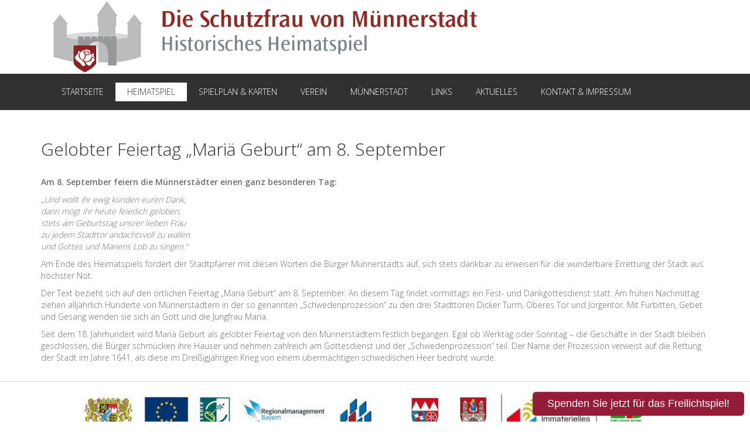

--- FILE ---
content_type: text/html; charset=utf-8
request_url: https://festspiele-muennerstadt.de/mariae-geburt.html
body_size: 4204
content:
<!DOCTYPE html>
<html lang="de">
<head>

      <meta charset="utf-8">
    <title>Mariä Geburt - Heimatspiel Münnerstadt</title>
    <base href="https://festspiele-muennerstadt.de/">

          <meta name="robots" content="index,follow">
      <meta name="description" content="Am 8. September feiern die Münnerstädter einen ganz besonderen Tag">
      <meta name="keywords" content="">
      <meta name="generator" content="Contao Open Source CMS">
    
    <meta name="viewport" content="width=device-width,initial-scale=1.0">
        <link rel="stylesheet" href="//fonts.googleapis.com/css?family=Open Sans:200,300,400,600">
<link rel="stylesheet" href="system/modules/cookiebar/assets/dist/cookiebar.min.css">
<link rel="stylesheet" href="assets/css/a058d48a2184.css">
        <script src="assets/js/3ecc36b707c3.js"></script>
<link rel="icon" type="image/x-icon" href="files/Daten/bilder/startseite/favicon.ico">

          <!--[if lt IE 9]><script src="assets/html5shiv/3.7.0/html5shiv-printshiv.js"></script><![endif]-->
      
</head>
<body id="top" class="mac chrome webkit ch131">

      
    <div id="wrapper">

                        <header id="header">
            <div class="inside">
              
<div class="bangb1">
	<div class="container"><div class="ce_image logo col-lg-2 first block">

  
  <figure class="image_container">

          <a href="">
    
    <img class="img-responsive" src="files/Daten/bilder/startseite/logo.png" width="170" height="134" alt="">

          </a>
    
    
  </figure>

</div>

<div class="ce_image col-lg-6 last block" style="margin-top:15px;">

  
  <figure class="image_container">

    
    <img class="img-responsive" src="files/Daten/bilder/startseite/schutzfrau-von-muenerstadt.gif" width="700" height="103" alt="">

    
    
  </figure>

</div>
</div>
	<div class="mainnavi">
		<div class="container"><!-- indexer::stop -->
<nav class="mod_navigation block">

  
  <a href="mariae-geburt.html#skipNavigation109" class="invisible">Navigation überspringen</a>

  
<ul class="level_1" role="menubar">
            <li class="home first"><a href="" title="Startseite" class="home first" role="menuitem">Startseite</a></li>
                <li class="submenu trail home"><a href="handlung.html" title="Heimatspiel" class="submenu trail home" role="menuitem" aria-haspopup="true">Heimatspiel</a>
<ul class="level_2" role="menu">
            <li class="home sibling first"><a href="handlung.html" title="Handlung" class="home sibling first" role="menuitem">Handlung</a></li>
                <li class="home sibling"><a href="historie.html" title="Historie" class="home sibling" role="menuitem">Historie</a></li>
                <li class="sibling"><a href="impressionen.html" title="Impressionen" class="sibling" role="menuitem">Impressionen</a></li>
                <li class="sibling"><a href="nachtwaechter.html" title="Nachtwächter" class="sibling" role="menuitem">Nachtwächter</a></li>
                <li class="active last"><span class="active last" role="menuitem">Mariä Geburt</span></li>
      </ul>
</li>
                <li class="submenu"><a href="spielplan.html" title="Spielplan &amp; Karten" class="submenu" role="menuitem" aria-haspopup="true">Spielplan & Karten</a>
<ul class="level_2" role="menu">
            <li class="first"><a href="spielplan.html" title="Spielplan" class="first" role="menuitem">Spielplan</a></li>
                <li><a href="bestellinformationen.html" title="Bestellinformationen" role="menuitem">Bestellinformationen</a></li>
                <li><a href="bestellformular-als-pdf.html" title="Bestellformular als PDF" role="menuitem">Bestellformular PDF</a></li>
                <li class="last"><a href="bestellformular-online.html" title="Online-Bestellung" class="last" role="menuitem">Online-Bestellung</a></li>
      </ul>
</li>
                <li class="submenu"><a href="heimatspielgemeinde.html" title="Der Verein" class="submenu" role="menuitem" aria-haspopup="true">Verein</a>
<ul class="level_2" role="menu">
            <li class="home first last"><a href="heimatspielgemeinde.html" title="Heimatspielgemeinde" class="home first last" role="menuitem">Heimatspielgemeinde</a></li>
      </ul>
</li>
                <li class="submenu"><a href="stadt-muennerstadt.html" title="Münnerstadt" class="submenu" role="menuitem" aria-haspopup="true">Münnerstadt</a>
<ul class="level_2" role="menu">
            <li class="home first"><a href="stadt-muennerstadt.html" title="Stadt Münnerstadt" class="home first" role="menuitem">Stadt Münnerstadt</a></li>
                <li class="home last"><a href="stadtgeschichte.html" title="Stadtgeschichte" class="home last" role="menuitem">Stadtgeschichte</a></li>
      </ul>
</li>
                <li><a href="links.html" title="Links" role="menuitem">Links</a></li>
                <li><a href="aktuelles.html" title="Presse" role="menuitem">Aktuelles</a></li>
                <li class="submenu last"><a href="kontakt-anreise-impressum.html" title="Kontakt &amp; Impressum" class="submenu last" role="menuitem" aria-haspopup="true">Kontakt & Impressum</a>
<ul class="level_2" role="menu">
            <li class="first last"><a href="kontakt-anreise-impressum.html" title="Kontakt &amp; Impressum" class="first last" role="menuitem">Kontakt, Anreise & Impressum</a></li>
      </ul>
</li>
      </ul>

  <a id="skipNavigation109" class="invisible">&nbsp;</a>

</nav>
<!-- indexer::continue -->

<!-- indexer::stop -->
<div class="mod_quicknav block">

  
  <form action="mariae-geburt.html" method="post">
    <div class="formbody">
      <input type="hidden" name="FORM_SUBMIT" value="tl_quicknav">
      <input type="hidden" name="REQUEST_TOKEN" value="160808d72d4f18ebeaaf479d9da9dc22">
      <label for="ctrl_target" class="invisible">Zielseite</label>

 		<select name="target" id="ctrl_target"  class="select"  onChange="this.form.submit()">  
        <option value="">Navigation</option>
                  <option value="">Startseite</option>
                  <option value="heimatspiel.html">Heimatspiel</option>
                  <option value="handlung.html"> &nbsp; Handlung</option>
                  <option value="historie.html"> &nbsp; Historie</option>
                  <option value="impressionen.html"> &nbsp; Impressionen</option>
                  <option value="nachtwaechter.html"> &nbsp; Nachtwächter</option>
                  <option value="mariae-geburt.html"> &nbsp; Mariä Geburt</option>
                  <option value="spielplan-karten.html">Spielplan & Karten</option>
                  <option value="spielplan.html"> &nbsp; Spielplan</option>
                  <option value="bestellinformationen.html"> &nbsp; Bestellinformationen</option>
                  <option value="bestellformular-als-pdf.html"> &nbsp; Bestellformular PDF</option>
                  <option value="bestellformular-online.html"> &nbsp; Online-Bestellung</option>
                  <option value="verein.html">Verein</option>
                  <option value="heimatspielgemeinde.html"> &nbsp; Heimatspielgemeinde</option>
                  <option value="muennerstadt.html">Münnerstadt</option>
                  <option value="stadt-muennerstadt.html"> &nbsp; Stadt Münnerstadt</option>
                  <option value="stadtgeschichte.html"> &nbsp; Stadtgeschichte</option>
                  <option value="links.html">Links</option>
                  <option value="aktuelles.html">Aktuelles</option>
                  <option value="kontakt.html">Kontakt & Impressum</option>
                  <option value="kontakt-anreise-impressum.html"> &nbsp; Kontakt, Anreise & Impressum</option>
              </select>
    </div>
  </form>

</div>
<!-- indexer::continue -->
</div>
	</div>
		
</div>            </div>
          </header>
              
      
              <div id="container">

                      <div id="main">
              <div class="inside">
                
<div class="mod_article first last block" id="mariae-geburt">
<div class="container">
  
  
<div class="ce_text first last block">

      <h1>Gelobter Feiertag „Mariä Geburt“ am 8. September</h1>
    

      <p><strong>Am 8. September feiern die Münnerstädter einen ganz besonderen Tag:</strong></p>
<p><em>„Und wollt ihr ewig künden euren Dank,</em><br><em>dann mögt ihr heute feierlich geloben,</em><br><em>stets am Geburtstag unsrer lieben Frau</em><br><em>zu jedem Stadttor andachtsvoll zu wallen</em><br><em>und Gottes und Mariens Lob zu singen.“</em></p>
<p>Am Ende des Heimatspiels fordert der Stadtpfarrer mit diesen Worten die Bürger Münnerstadts auf, sich stets dankbar zu erweisen für die wunderbare Errettung der Stadt aus höchster Not.</p>
<p>Der Text bezieht sich auf den örtlichen Feiertag „Mariä Geburt“ am 8. September. An diesem Tag findet vormittags ein Fest- und Dankgottesdienst statt. Am frühen Nachmittag ziehen alljährlich Hunderte von Münnerstädtern in der so genannten „Schwedenprozession“ zu den drei Stadttoren Dicker Turm, Oberes Tor und Jörgentor. Mit Fürbitten, Gebet und Gesang wenden sie sich an Gott und die Jungfrau Maria.</p>
<p>Seit dem 18. Jahrhundert wird Mariä Geburt als gelobter Feiertag von den Münnerstädtern festlich begangen. Egal ob Werktag oder Sonntag – die Geschäfte in der Stadt bleiben geschlossen, die Bürger schmücken ihre Häuser und nehmen zahlreich am Gottesdienst und der „Schwedenprozession“ teil. Der Name der Prozession verweist auf die Rettung der Stadt im Jahre 1641, als diese im Dreißigjährigen Krieg von einem übermächtigen schwedischen Heer bedroht wurde.</p>  
  
  
</div>

  
</div>
</div>
<hr />
<div class="ce_image sponsoren text-center first last block">

  
  <figure class="image_container">

    
    <img class="img-responsive" src="assets/images/a/foerderer1-07e1cc5a.jpg" width="1000" height="88" alt="Sponsoren" title="Sponsoren">

    
    
  </figure>

</div>
              </div>
                          </div>
          
                                
                                
        </div>
      
      
                        <footer id="footer">
            <div class="inside">
              
<div class="footercontainer bangb4"><div class="container"><div class="scroll2top"> <a href="mariae-geburt.html#top">nach oben</a> <h2><a href="datenschutz.html">Datenschutzerklärung</a></h2> </div>
<script async="async" type="text/javascript" src="https://www.betterplace.org/de/widgets/overlays/gRqEsJA9QfysVedmvmn9fH8b.js"></script></div></div>            </div>
          </footer>
              
    </div>

      
  
<script src="assets/jquery/ui/1.10.4/jquery-ui.min.js"></script>
<script>
  (function($) {
    $(document).ready(function() {
      $(document).accordion({
        // Put custom options here
        heightStyle: 'content',
        header: 'div.toggler',
        collapsible: true,
        create: function(event, ui) {
          ui.header.addClass('active');
        },
        activate: function(event, ui) {
          ui.newHeader.addClass('active');
          ui.oldHeader.removeClass('active');
        }
      });
    });
  })(jQuery);
</script>

<script src="assets/jquery/colorbox/1.5.8/js/colorbox.min.js"></script>
<script>
  (function($) {
    $(document).ready(function() {
      $('a[data-lightbox]').map(function() {
        $(this).colorbox({
          // Put custom options here
          loop: false,
          rel: $(this).attr('data-lightbox'),
          maxWidth: '95%',
          maxHeight: '95%'
        });
      });
    });
  })(jQuery);
</script>

<script src="assets/jquery/mediaelement/2.14.2/js/mediaelement-and-player.min.js"></script>
<script>
  (function($) {
    $(document).ready(function() {
      $('video,audio').mediaelementplayer({
        // Put custom options here
        pluginPath: '/assets/jquery/mediaelement/2.14.2/',
        flashName: 'legacy/flashmediaelement.swf',
        silverlightName: 'legacy/silverlightmediaelement.xap'
      });
    });
  })(jQuery);
</script>

<script src="assets/swipe/2.0/js/swipe.min.js"></script>
<script>
  (function($) {
    $(document).ready(function() {
      $('.ce_sliderStart').each(function(i, cte) {
        var s = $('.content-slider', cte)[0],
            c = s.getAttribute('data-config').split(',');
        new Swipe(s, {
          // Put custom options here
          'auto': parseInt(c[0]),
          'speed': parseInt(c[1]),
          'startSlide': parseInt(c[2]),
          'continuous': parseInt(c[3]),
          'menu': $('.slider-control', cte)[0]
        });
      });
    });
  })(jQuery);
</script>

<script src="assets/jquery/tablesorter/2.0.5/js/tablesorter.js"></script>
<script>
  (function($) {
    $(document).ready(function() {
      $('.ce_table .sortable').each(function(i, table) {
        $(table).tablesorter();
      });
    });
  })(jQuery);
</script>

<script>setTimeout(function(){var e=function(e,t){try{var n=new XMLHttpRequest}catch(r){return}n.open("GET",e,!0),n.onreadystatechange=function(){this.readyState==4&&this.status==200&&typeof t=="function"&&t(this.responseText)},n.send()},t="system/cron/cron.";e(t+"txt",function(n){parseInt(n||0)<Math.round(+(new Date)/1e3)-86400&&e(t+"php")})},5e3);</script>

<script>
$(document).ready(function() {
  $('div.scrolltop').hide();
  $(window).scroll(function(){
    var value = 200;
    var scrolling = $(window).scrollTop();
    if (scrolling > value) {
      $('div.scrolltop').fadeIn();
    } else {
      $('div.scrolltop').fadeOut();
    }
  });
  $('div.scrolltop').click(function(){
    $('html, body').animate({scrollTop:'0px'}, 1000);
    return false;
  });
  
        if ($(this).scrollTop() > 0) {
        	if (!$(".mainnavi").hasClass("fixedTop"))
            	$(".mainnavi").addClass("fixedTop").hide().fadeIn(400);
        } else {
            $(".mainnavi").show().removeClass("fixedTop");
        }
});

    $(window).scroll(function() {
    	        //if ($(this).scrollTop() == 120) 
    	        //	$(".bangb1").hide();
        if ($(this).scrollTop() > 90) {
        	if (!$(".mainnavi").hasClass("fixedTop"))
            	$(".mainnavi").addClass("fixedTop").hide().fadeIn(400);
        } else {
            $(".mainnavi").show().removeClass("fixedTop");
        }
    });

</script>


<!-- indexer::stop -->
<div class="cookiebar cookiebar--position-top" role="complementary" aria-describedby="cookiebar-text" style="display:none;" data-cookiebar="COOKIEBAR_1" data-cookiebar-ttl="1">
    <div id="cookiebar-text" class="cookiebar__text" aria-live="assertive" role="alert">
        <span class="cookiebar__message">Wir benutzen Cookies für die Funktionlität der Seite.</span>

                    <a href="datenschutz.html" class="cookiebar__link" title="Weiterlesen …">Weiterlesen …</a>
            </div>

    <button class="cookiebar__button" data-cookiebar-accept>Akzeptieren</button>
</div>

    <script src="system/modules/cookiebar/assets/dist/cookiebar.min.js" defer></script>
<!-- indexer::continue -->
</body>
</html>


--- FILE ---
content_type: text/javascript
request_url: https://betterplace-assets.betterplace.org/packs/js/25-1fd3b34c.js
body_size: 4655
content:
try{!function(){var e="undefined"!=typeof window?window:"undefined"!=typeof global?global:"undefined"!=typeof globalThis?globalThis:"undefined"!=typeof self?self:{},t=(new e.Error).stack;t&&(e._sentryDebugIds=e._sentryDebugIds||{},e._sentryDebugIds[t]="66e1ccb5-12c1-4d0e-a92d-4c6915746013",e._sentryDebugIdIdentifier="sentry-dbid-66e1ccb5-12c1-4d0e-a92d-4c6915746013")}()}catch(e){}!function(){try{("undefined"!=typeof window?window:"undefined"!=typeof global?global:"undefined"!=typeof globalThis?globalThis:"undefined"!=typeof self?self:{}).SENTRY_RELEASE={id:"f7124046ecf036b3818d923db260557ce76e497f"}}catch(e){}}(),(self.webpackChunklegacy=self.webpackChunklegacy||[]).push([[25],{76025:(e,t,n)=>{var o=n(43435);!function(t){if("undefined"!==typeof window){var n=!0,i="",r=0,a="",c=null,u="",d=!1,s={resize:1,click:1},l=128,f=!0,m=1,g="bodyOffset",h=g,p=!0,v="",y={},w=32,b=null,T=!1,E=!1,O="[iFrameSizer]",S="",M={max:1,min:1,bodyScroll:1,documentElementScroll:1},I="child",N=window.parent,A="*",k=0,C=!1,R=null,z=16,x=1,L="scroll",D=L,F=window,P=function(){re("onMessage function not defined")},q=function(){},H=function(){},W={height:function(){return re("Custom height calculation function not defined"),document.documentElement.offsetHeight},width:function(){return re("Custom width calculation function not defined"),document.body.scrollWidth}},j={},B=!1;try{var J=Object.create({},{passive:{get:function(){B=!0}}});window.addEventListener("test",ee,J),window.removeEventListener("test",ee,J)}catch(ke){}var U,_,Y,V,X,K,G,Q={bodyOffset:function(){return document.body.offsetHeight+pe("marginTop")+pe("marginBottom")},offset:function(){return Q.bodyOffset()},bodyScroll:function(){return document.body.scrollHeight},custom:function(){return W.height()},documentElementOffset:function(){return document.documentElement.offsetHeight},documentElementScroll:function(){return document.documentElement.scrollHeight},max:function(){return Math.max.apply(null,ye(Q))},min:function(){return Math.min.apply(null,ye(Q))},grow:function(){return Q.max()},lowestElement:function(){return Math.max(Q.bodyOffset()||Q.documentElementOffset(),ve("bottom",be()))},taggedElement:function(){return we("bottom","data-iframe-height")}},Z={bodyScroll:function(){return document.body.scrollWidth},bodyOffset:function(){return document.body.offsetWidth},custom:function(){return W.width()},documentElementScroll:function(){return document.documentElement.scrollWidth},documentElementOffset:function(){return document.documentElement.offsetWidth},scroll:function(){return Math.max(Z.bodyScroll(),Z.documentElementScroll())},max:function(){return Math.max.apply(null,ye(Z))},min:function(){return Math.min.apply(null,ye(Z))},rightMostElement:function(){return ve("right",be())},taggedElement:function(){return we("right","data-iframe-width")}},$=(U=Te,X=null,K=0,G=function(){K=Date.now(),X=null,V=U.apply(_,Y),X||(_=Y=null)},function(){var e=Date.now();K||(K=e);var t=z-(e-K);return _=this,Y=arguments,t<=0||t>z?(X&&(clearTimeout(X),X=null),K=e,V=U.apply(_,Y),X||(_=Y=null)):X||(X=setTimeout(G,t)),V});"iframeResizer"in window||(window.iframeChildListener=function(e){Ne({data:e,sameDomian:!0})},te(window,"message",Ne),te(window,"readystatechange",Ae),Ae())}function ee(){}function te(e,t,n,o){e.addEventListener(t,n,!!B&&(o||{}))}function ne(e){return e.charAt(0).toUpperCase()+e.slice(1)}function oe(e){return O+"["+S+"] "+e}function ie(e){T&&"object"===typeof window.console&&console.log(oe(e))}function re(e){"object"===typeof window.console&&console.warn(oe(e))}function ae(){var e;!function(){function e(e){return"true"===e}var o=v.slice(13).split(":");S=o[0],r=t===o[1]?r:Number(o[1]),d=t===o[2]?d:e(o[2]),T=t===o[3]?T:e(o[3]),w=t===o[4]?w:Number(o[4]),n=t===o[6]?n:e(o[6]),a=o[7],h=t===o[8]?h:o[8],i=o[9],u=o[10],k=t===o[11]?k:Number(o[11]),y.enable=t!==o[12]&&e(o[12]),I=t===o[13]?I:o[13],D=t===o[14]?D:o[14],E=t===o[15]?E:e(o[15])}(),ie("Initialising iFrame ("+window.location.href+")"),function(){function e(){var e=window.iFrameResizer;ie("Reading data from page: "+JSON.stringify(e)),Object.keys(e).forEach(ce,e),P="onMessage"in e?e.onMessage:P,q="onReady"in e?e.onReady:q,A="targetOrigin"in e?e.targetOrigin:A,h="heightCalculationMethod"in e?e.heightCalculationMethod:h,D="widthCalculationMethod"in e?e.widthCalculationMethod:D}function t(e,t){return"function"===typeof e&&(ie("Setup custom "+t+"CalcMethod"),W[t]=e,e="custom"),e}"iFrameResizer"in window&&Object===window.iFrameResizer.constructor&&(e(),h=t(h,"height"),D=t(D,"width"));ie("TargetOrigin for parent set to: "+A)}(),function(){t===a&&(a=r+"px");ue("margin",function(e,t){-1!==t.indexOf("-")&&(re("Negative CSS value ignored for "+e),t="");return t}("margin",a))}(),ue("background",i),ue("padding",u),(e=document.createElement("div")).style.clear="both",e.style.display="block",e.style.height="0",document.body.appendChild(e),fe(),me(),document.documentElement.style.height="",document.body.style.height="",ie('HTML & body height set to "auto"'),ie("Enable public methods"),F.parentIFrame={autoResize:function(e){return!0===e&&!1===n?(n=!0,ge()):!1===e&&!0===n&&(n=!1,se("remove"),null!==c&&c.disconnect(),clearInterval(b)),Ie(0,0,"autoResize",JSON.stringify(n)),n},close:function(){Ie(0,0,"close")},getId:function(){return S},getPageInfo:function(e){"function"===typeof e?(H=e,Ie(0,0,"pageInfo")):(H=function(){},Ie(0,0,"pageInfoStop"))},moveToAnchor:function(e){y.findTarget(e)},reset:function(){Me("parentIFrame.reset")},scrollTo:function(e,t){Ie(t,e,"scrollTo")},scrollToOffset:function(e,t){Ie(t,e,"scrollToOffset")},sendMessage:function(e,t){Ie(0,0,"message",JSON.stringify(e),t)},setHeightCalculationMethod:function(e){h=e,fe()},setWidthCalculationMethod:function(e){D=e,me()},setTargetOrigin:function(e){ie("Set targetOrigin: "+e),A=e},size:function(e,t){Ee("size","parentIFrame.size("+(e||"")+(t?","+t:"")+")",e,t)}},function(){if(!0!==E)return;function e(e){Ie(0,0,e.type,e.screenY+":"+e.screenX)}function t(t,n){ie("Add event listener: "+n),te(window.document,t,e)}t("mouseenter","Mouse Enter"),t("mouseleave","Mouse Leave")}(),ge(),y=function(){function e(){return{x:window.pageXOffset===t?document.documentElement.scrollLeft:window.pageXOffset,y:window.pageYOffset===t?document.documentElement.scrollTop:window.pageYOffset}}function n(t){var n=t.getBoundingClientRect(),o=e();return{x:parseInt(n.left,10)+parseInt(o.x,10),y:parseInt(n.top,10)+parseInt(o.y,10)}}function o(e){function o(e){var t=n(e);ie("Moving to in page link (#"+i+") at x: "+t.x+" y: "+t.y),Ie(t.y,t.x,"scrollToOffset")}var i=e.split("#")[1]||e,r=decodeURIComponent(i),a=document.getElementById(r)||document.getElementsByName(r)[0];t===a?(ie("In page link (#"+i+") not found in iFrame, so sending to parent"),Ie(0,0,"inPageLink","#"+i)):o(a)}function i(){var e=window.location.hash,t=window.location.href;""!==e&&"#"!==e&&o(t)}function r(){function e(e){function t(e){e.preventDefault(),o(this.getAttribute("href"))}"#"!==e.getAttribute("href")&&te(e,"click",t)}Array.prototype.forEach.call(document.querySelectorAll('a[href^="#"]'),e)}function a(){te(window,"hashchange",i)}function c(){setTimeout(i,l)}function u(){Array.prototype.forEach&&document.querySelectorAll?(ie("Setting up location.hash handlers"),r(),a(),c()):re("In page linking not fully supported in this browser! (See README.md for IE8 workaround)")}y.enable?u():ie("In page linking not enabled");return{findTarget:o}}(),Ee("init","Init message from host page"),q()}function ce(e){var t=e.split("Callback");if(2===t.length){var n="on"+t[0].charAt(0).toUpperCase()+t[0].slice(1);this[n]=this[e],delete this[e],re("Deprecated: '"+e+"' has been renamed '"+n+"'. The old method will be removed in the next major version.")}}function ue(e,n){t!==n&&""!==n&&"null"!==n&&(document.body.style[e]=n,ie("Body "+e+' set to "'+n+'"'))}function de(e){var t={add:function(t){function n(){Ee(e.eventName,e.eventType)}j[t]=n,te(window,t,n,{passive:!0})},remove:function(e){var t,n,o,i=j[e];delete j[e],t=window,n=e,o=i,t.removeEventListener(n,o,!1)}};e.eventNames&&Array.prototype.map?(e.eventName=e.eventNames[0],e.eventNames.map(t[e.method])):t[e.method](e.eventName),ie(ne(e.method)+" event listener: "+e.eventType)}function se(e){de({method:e,eventType:"Animation Start",eventNames:["animationstart","webkitAnimationStart"]}),de({method:e,eventType:"Animation Iteration",eventNames:["animationiteration","webkitAnimationIteration"]}),de({method:e,eventType:"Animation End",eventNames:["animationend","webkitAnimationEnd"]}),de({method:e,eventType:"Input",eventName:"input"}),de({method:e,eventType:"Mouse Up",eventName:"mouseup"}),de({method:e,eventType:"Mouse Down",eventName:"mousedown"}),de({method:e,eventType:"Orientation Change",eventName:"orientationchange"}),de({method:e,eventType:"Print",eventNames:["afterprint","beforeprint"]}),de({method:e,eventType:"Ready State Change",eventName:"readystatechange"}),de({method:e,eventType:"Touch Start",eventName:"touchstart"}),de({method:e,eventType:"Touch End",eventName:"touchend"}),de({method:e,eventType:"Touch Cancel",eventName:"touchcancel"}),de({method:e,eventType:"Transition Start",eventNames:["transitionstart","webkitTransitionStart","MSTransitionStart","oTransitionStart","otransitionstart"]}),de({method:e,eventType:"Transition Iteration",eventNames:["transitioniteration","webkitTransitionIteration","MSTransitionIteration","oTransitionIteration","otransitioniteration"]}),de({method:e,eventType:"Transition End",eventNames:["transitionend","webkitTransitionEnd","MSTransitionEnd","oTransitionEnd","otransitionend"]}),"child"===I&&de({method:e,eventType:"IFrame Resized",eventName:"resize"})}function le(e,t,n,o){return t!==e&&(e in n||(re(e+" is not a valid option for "+o+"CalculationMethod."),e=t),ie(o+' calculation method set to "'+e+'"')),e}function fe(){h=le(h,g,Q,"height")}function me(){D=le(D,L,Z,"width")}function ge(){var e;!0===n?(se("add"),e=0>w,window.MutationObserver||window.WebKitMutationObserver?e?he():c=function(){function e(e){function t(e){!1===e.complete&&(ie("Attach listeners to "+e.src),e.addEventListener("load",i,!1),e.addEventListener("error",r,!1),u.push(e))}"attributes"===e.type&&"src"===e.attributeName?t(e.target):"childList"===e.type&&Array.prototype.forEach.call(e.target.querySelectorAll("img"),t)}function t(e){u.splice(u.indexOf(e),1)}function n(e){ie("Remove listeners from "+e.src),e.removeEventListener("load",i,!1),e.removeEventListener("error",r,!1),t(e)}function o(e,t,o){n(e.target),Ee(t,o+": "+e.target.src)}function i(e){o(e,"imageLoad","Image loaded")}function r(e){o(e,"imageLoadFailed","Image load failed")}function a(t){Ee("mutationObserver","mutationObserver: "+t[0].target+" "+t[0].type),t.forEach(e)}function c(){var e=document.querySelector("body"),t={attributes:!0,attributeOldValue:!1,characterData:!0,characterDataOldValue:!1,childList:!0,subtree:!0};return s=new d(a),ie("Create body MutationObserver"),s.observe(e,t),s}var u=[],d=window.MutationObserver||window.WebKitMutationObserver,s=c();return{disconnect:function(){"disconnect"in s&&(ie("Disconnect body MutationObserver"),s.disconnect(),u.forEach(n))}}}():(ie("MutationObserver not supported in this browser!"),he())):ie("Auto Resize disabled")}function he(){0!==w&&(ie("setInterval: "+w+"ms"),b=setInterval((function(){Ee("interval","setInterval: "+w)}),Math.abs(w)))}function pe(e,t){var n=0;return t=t||document.body,n=null===(n=document.defaultView.getComputedStyle(t,null))?0:n[e],parseInt(n,10)}function ve(e,t){for(var n=t.length,o=0,i=0,r=ne(e),a=Date.now(),c=0;c<n;c++)(o=t[c].getBoundingClientRect()[e]+pe("margin"+r,t[c]))>i&&(i=o);return a=Date.now()-a,ie("Parsed "+n+" HTML elements"),ie("Element position calculated in "+a+"ms"),function(e){e>z/2&&ie("Event throttle increased to "+(z=2*e)+"ms")}(a),i}function ye(e){return[e.bodyOffset(),e.bodyScroll(),e.documentElementOffset(),e.documentElementScroll()]}function we(e,t){var n=document.querySelectorAll("["+t+"]");return 0===n.length&&(re("No tagged elements ("+t+") found on page"),document.querySelectorAll("body *")),ve(e,n)}function be(){return document.querySelectorAll("body *")}function Te(e,n,o,i){var r,a;!function(){function e(e,t){return!(Math.abs(e-t)<=k)}return r=t===o?Q[h]():o,a=t===i?Z[D]():i,e(m,r)||d&&e(x,a)}()&&"init"!==e?!(e in{init:1,interval:1,size:1})&&(h in M||d&&D in M)?Me(n):e in{interval:1}||ie("No change in size detected"):(Oe(),Ie(m=r,x=a,e))}function Ee(e,t,n,o){C&&e in s?ie("Trigger event cancelled: "+e):(e in{reset:1,resetPage:1,init:1}||ie("Trigger event: "+t),"init"===e?Te(e,t,n,o):$(e,t,n,o))}function Oe(){C||(C=!0,ie("Trigger event lock on")),clearTimeout(R),R=setTimeout((function(){C=!1,ie("Trigger event lock off"),ie("--")}),l)}function Se(e){m=Q[h](),x=Z[D](),Ie(m,x,e)}function Me(e){var t=h;h=g,ie("Reset trigger event: "+e),Oe(),Se("reset"),h=t}function Ie(e,n,o,i,r){var a;t===r?r=A:ie("Message targetOrigin: "+r),ie("Sending message to host page ("+(a=S+":"+e+":"+n+":"+o+(t===i?"":":"+i))+")"),N.postMessage(O+a,r)}function Ne(n){var i={init:function(){v=n.data,N=n.source,ae(),f=!1,setTimeout((function(){p=!1}),l)},reset:function(){p?ie("Page reset ignored by init"):(ie("Page size reset by host page"),Se("resetPage"))},resize:function(){Ee("resizeParent","Parent window requested size check")},moveToAnchor:function(){y.findTarget(a())},inPageLink:function(){this.moveToAnchor()},pageInfo:function(){var e=a();ie("PageInfoFromParent called from parent: "+e),H(JSON.parse(e)),ie(" --")},message:function(){var e=a();ie("onMessage called from parent: "+e),P(JSON.parse(e)),ie(" --")}};function r(){return n.data.split("]")[1].split(":")[0]}function a(){return n.data.slice(n.data.indexOf(":")+1)}function c(){return n.data.split(":")[2]in{true:1,false:1}}function u(){var a=r();a in i?i[a]():!e.exports&&"iFrameResize"in window||o!==t&&"iFrameResize"in o.prototype||c()||re("Unexpected message ("+n.data+")")}O===(""+n.data).slice(0,13)&&(!1===f?u():c()?i.init():ie('Ignored message of type "'+r()+'". Received before initialization.'))}function Ae(){"loading"!==document.readyState&&window.parent.postMessage("[iFrameResizerChild]Ready","*")}}()}}]);
//# sourceMappingURL=25-1fd3b34c.js.map

--- FILE ---
content_type: text/javascript
request_url: https://betterplace-assets.betterplace.org/packs/js/runtime-d5e0f982.js
body_size: 1580
content:
try{!function(){var e="undefined"!=typeof window?window:"undefined"!=typeof global?global:"undefined"!=typeof globalThis?globalThis:"undefined"!=typeof self?self:{},t=(new e.Error).stack;t&&(e._sentryDebugIds=e._sentryDebugIds||{},e._sentryDebugIds[t]="5fd488e1-d1d7-457c-8b0c-5db1c27b77fc",e._sentryDebugIdIdentifier="sentry-dbid-5fd488e1-d1d7-457c-8b0c-5db1c27b77fc")}()}catch(e){}!function(){try{("undefined"!=typeof window?window:"undefined"!=typeof global?global:"undefined"!=typeof globalThis?globalThis:"undefined"!=typeof self?self:{}).SENTRY_RELEASE={id:"f7124046ecf036b3818d923db260557ce76e497f"}}catch(e){}}(),(()=>{"use strict";var t,r,o,n,a,i,d,f,l,u={},c={};function s(e){var t=c[e];if(void 0!==t)return t.exports;var r=c[e]={id:e,loaded:!1,exports:{}};return u[e].call(r.exports,r,r.exports,s),r.loaded=!0,r.exports}s.m=u,s.amdO={},t=[],s.O=(e,r,o,n)=>{if(!r){var a=1/0;for(l=0;l<t.length;l++){for(var[r,o,n]=t[l],i=!0,d=0;d<r.length;d++)(!1&n||a>=n)&&Object.keys(s.O).every((e=>s.O[e](r[d])))?r.splice(d--,1):(i=!1,n<a&&(a=n));if(i){t.splice(l--,1);var f=o();void 0!==f&&(e=f)}}return e}n=n||0;for(var l=t.length;l>0&&t[l-1][2]>n;l--)t[l]=t[l-1];t[l]=[r,o,n]},s.n=e=>{var t=e&&e.__esModule?()=>e.default:()=>e;return s.d(t,{a:t}),t},o=Object.getPrototypeOf?e=>Object.getPrototypeOf(e):e=>e.__proto__,s.t=function(e,t){if(1&t&&(e=this(e)),8&t)return e;if("object"===typeof e&&e){if(4&t&&e.__esModule)return e;if(16&t&&"function"===typeof e.then)return e}var n=Object.create(null);s.r(n);var a={};r=r||[null,o({}),o([]),o(o)];for(var i=2&t&&e;"object"==typeof i&&!~r.indexOf(i);i=o(i))Object.getOwnPropertyNames(i).forEach((t=>a[t]=()=>e[t]));return a.default=()=>e,s.d(n,a),n},s.d=(e,t)=>{for(var r in t)s.o(t,r)&&!s.o(e,r)&&Object.defineProperty(e,r,{enumerable:!0,get:t[r]})},s.f={},s.e=e=>Promise.all(Object.keys(s.f).reduce(((t,r)=>(s.f[r](e,t),t)),[])),s.u=e=>"js/"+e+"-"+{27:"d943d806",251:"3d813b92",334:"dcaeb938",348:"89069d73",571:"8b3f15cf"}[e]+".chunk.js",s.miniCssF=e=>{},s.g=function(){if("object"===typeof globalThis)return globalThis;try{return this||new Function("return this")()}catch(e){if("object"===typeof window)return window}}(),s.o=(e,t)=>Object.prototype.hasOwnProperty.call(e,t),n={},a="legacy:",s.l=(e,t,r,o)=>{if(n[e])n[e].push(t);else{var i,d;if(void 0!==r)for(var f=document.getElementsByTagName("script"),l=0;l<f.length;l++){var u=f[l];if(u.getAttribute("src")==e||u.getAttribute("data-webpack")==a+r){i=u;break}}i||(d=!0,(i=document.createElement("script")).charset="utf-8",i.timeout=120,s.nc&&i.setAttribute("nonce",s.nc),i.setAttribute("data-webpack",a+r),i.src=e),n[e]=[t];var c=(t,r)=>{i.onerror=i.onload=null,clearTimeout(b);var o=n[e];if(delete n[e],i.parentNode&&i.parentNode.removeChild(i),o&&o.forEach((e=>e(r))),t)return t(r)},b=setTimeout(c.bind(null,void 0,{type:"timeout",target:i}),12e4);i.onerror=c.bind(null,i.onerror),i.onload=c.bind(null,i.onload),d&&document.head.appendChild(i)}},s.r=e=>{"undefined"!==typeof Symbol&&Symbol.toStringTag&&Object.defineProperty(e,Symbol.toStringTag,{value:"Module"}),Object.defineProperty(e,"__esModule",{value:!0})},s.nmd=e=>(e.paths=[],e.children||(e.children=[]),e),s.p="https://betterplace-assets.betterplace.org/packs/",i=s.u,d=s.e,f={},l={},s.u=function(e){return i(e)+(f.hasOwnProperty(e)?"?"+f[e]:"")},s.e=function(e){return d(e).catch((function(t){var r=l.hasOwnProperty(e)?l[e]:3;if(r<1){var o=i(e);throw t.message="Loading chunk "+e+" failed after 3 retries.\n("+o+")",t.request=o,document.cookie.includes("forcedReload=true")||(document.cookie="forcedReload=true; max-age=10",window.location.reload()),t.name="ChunkLoadRetryError",t}return new Promise((function(t){setTimeout((function(){var o=Date.now();f[e]=o,l[e]=r-1,t(s.e(e))}),500)}))}))},(()=>{var e={121:0,21:0,152:0};s.f.j=(t,r)=>{var o=s.o(e,t)?e[t]:void 0;if(0!==o)if(o)r.push(o[2]);else if(/^(|1)21$/.test(t))e[t]=0;else{var n=new Promise(((r,n)=>o=e[t]=[r,n]));r.push(o[2]=n);var a=s.p+s.u(t),i=new Error;s.l(a,(r=>{if(s.o(e,t)&&(0!==(o=e[t])&&(e[t]=void 0),o)){var n=r&&("load"===r.type?"missing":r.type),a=r&&r.target&&r.target.src;i.message="Loading chunk "+t+" failed.\n("+n+": "+a+")",i.name="ChunkLoadError",i.type=n,i.request=a,o[1](i)}}),"chunk-"+t,t)}},s.O.j=t=>0===e[t];var t=(t,r)=>{var o,n,[a,i,d]=r,f=0;if(a.some((t=>0!==e[t]))){for(o in i)s.o(i,o)&&(s.m[o]=i[o]);if(d)var l=d(s)}for(t&&t(r);f<a.length;f++)n=a[f],s.o(e,n)&&e[n]&&e[n][0](),e[n]=0;return s.O(l)},r=self.webpackChunklegacy=self.webpackChunklegacy||[];r.forEach(t.bind(null,0)),r.push=t.bind(null,r.push.bind(r))})(),s.nc=void 0})();
//# sourceMappingURL=runtime-d5e0f982.js.map

--- FILE ---
content_type: text/javascript
request_url: https://betterplace-assets.betterplace.org/packs/js/widgets-d7e9ba2e.js
body_size: 2548
content:
try{!function(){var e="undefined"!=typeof window?window:"undefined"!=typeof global?global:"undefined"!=typeof globalThis?globalThis:"undefined"!=typeof self?self:{},t=(new e.Error).stack;t&&(e._sentryDebugIds=e._sentryDebugIds||{},e._sentryDebugIds[t]="a3976b2b-1f72-4f1f-9b93-3baaef182fa3",e._sentryDebugIdIdentifier="sentry-dbid-a3976b2b-1f72-4f1f-9b93-3baaef182fa3")}()}catch(e){}!function(){try{("undefined"!=typeof window?window:"undefined"!=typeof global?global:"undefined"!=typeof globalThis?globalThis:"undefined"!=typeof self?self:{}).SENTRY_RELEASE={id:"f7124046ecf036b3818d923db260557ce76e497f"}}catch(e){}}(),(self.webpackChunklegacy=self.webpackChunklegacy||[]).push([[854],{3615:(e,t,o)=>{var n=o(92451),r=o(30883),i=o(60484),a=o(91718);const l=e=>{let{onHide:t,iframeForm:o}=e;const[r,i]=(0,n.useState)(!0);(0,n.useEffect)((()=>(window.addEventListener("message",a),()=>{window.removeEventListener("message",a)})));const a=(0,n.useCallback)((e=>{"bpIframeLoadStart"===e.data&&i(!1)}),[]);return n.createElement("div",{role:"dialog",style:{},title:"de"===o.lang?"Spenden":"Donate"},n.createElement(g,null),n.createElement(u,{hide:t},r&&n.createElement(c,null),n.createElement(d,o),n.createElement(s,{lang:o.lang,hide:t})))},d=e=>{let{color:t,defaultAmount:o,defaultPaymentMethod:r,defaultInterval:l,referrer:d,receiverId:c,receiverType:g,domain:u,lang:s}=e;const m=(0,n.useRef)(null);(0,n.useLayoutEffect)((()=>{m.current&&(0,a.iframeResizer)({checkOrigin:!1},m.current)}));const b=`${u}/${s}/donate/iframe/${g}/${c}${i.xf.toQuery({color:t.replace("#",""),donation_amount:o,default_payment_method:r,default_interval:l,bottom_logo:"white",utm_campaign:"external_donation_form",utm_source:`domain:%20${d}`,utm_medium:`${g}_${c}`,utm_content:d,tracking_via:"overlay_widget"})}`;return n.createElement("iframe",{title:"de"===s?"betterplace Spendenformular":"betterplace donation form",ref:m,src:b,height:1200,width:"100%",frameBorder:0,style:{maxWidth:"600px",maxHeight:"none",width:"100%",margin:"45px auto",display:"block"}})},c=()=>n.createElement(n.Fragment,null,n.createElement("style",null,"@keyframes logo-animation{ to { stroke-dashoffset:20000 } }"),n.createElement("svg",{style:{height:100,margin:"45px auto",display:"block"},version:"1.1",x:"0px",y:"0px",viewBox:"0 0 3968.5 2834.6"},n.createElement("path",{style:{fill:"none",stroke:"#FFFFFF",strokeWidth:250,strokeMiterlimit:100,strokeDasharray:1e4,animation:"logo-animation 4s linear infinite",animationDirection:"reverse"},d:"M2572.6,805.7c-33.3,35.8-199.5,207-217.4,226.3c-73-78.6-188.4-271.1-408.5-273.4 c-134,0.2-240.6,50.9-322.5,132.1c-111.9,122.6-97.9,205.3-100,262.8c-4.4,118.6,49,187.5,196.6,348.5 c241.3,261.1,487.4,543.4,558.9,619.9c69.9,74.7,60.5,82.1,130.3,7c66-71,137.1-131.2,238.6-241c344.8-372.9,412.6-763.5,298-1085.7 c-108.2-304.1-512.5-637.1-967.4-637.3c-467.3,3.3-872.3,317.9-975.9,637.6c-69.6,214.8-95.9,635.9,316.8,1091.8l733.3,788.1"}))),g=()=>n.createElement("div",{style:{backgroundColor:"black",opacity:.8,position:"fixed",zIndex:999997,top:0,left:0,right:0,bottom:0,outline:0,transition:"opacity 0.15s linear"}}),u=e=>{let{children:t,hide:o}=e;return n.createElement("div",{style:{position:"fixed",zIndex:999998,top:0,left:0,right:0,bottom:0,overflowY:"auto",overflowX:"hidden"},onClick:o},t)},s=e=>{let{hide:t,lang:o}=e;return n.createElement("button",{onClick:t,style:{all:"unset"}},n.createElement("img",{style:{position:"absolute",zIndex:999999,top:10,right:10,color:"white",cursor:"pointer"},width:"30px",height:"30px",alt:"de"===o?"Schlie\xdfen":"Close",src:"[data-uri]"}))},m=document.body.style.overflow,b=e=>{const[t,o]=(0,n.useState)(!1),i=(0,n.useCallback)((()=>o(!1)),[]),a=(0,n.useCallback)((()=>o(!0)),[]);return(0,n.useEffect)((()=>{document.body.style.overflow=t?"hidden":m}),[t]),n.createElement("div",null,n.createElement(f,{onClick:a,...e}),r.createPortal(t?n.createElement(l,{onHide:i,...e}):null,document.getElementById(e.modalId)))},y={backgroundColor:"rgb(108, 156, 46)",backgroundImage:"none",borderBottomColor:"rgb(94, 136, 40)",borderBottomLeftRadius:6,borderBottomRightRadius:6,borderBottomStyle:"none",borderBottomWidth:0,borderLeftColor:"rgb(94, 136, 40)",borderLeftStyle:"none",borderLeftWidth:0,borderRightColor:"rgb(94, 136, 40)",borderRightStyle:"none",borderRightWidth:0,borderTopColor:"rgb(94, 136, 40)",borderTopLeftRadius:6,borderTopRightRadius:6,borderTopStyle:"none",borderTopWidth:0,boxShadow:"rgba(255, 255, 255, 0.2) 0px 1px 0px 0px inset, rgba(0, 0, 0, 0.047) 0px 1px 2px 0px",boxSizing:"border-box",color:"rgb(255, 255, 255)",cursor:"pointer",display:"inline-block",fontFamily:"Arial",fontSize:18,lineHeight:1.44444,fontSizeAdjust:"none",fontStretch:"100%",fontStyle:"normal",fontVariant:"normal",fontWeight:"normal",marginBottom:0,marginLeft:0,marginRight:0,marginTop:0,overflow:"visible",paddingBottom:8,paddingLeft:25,paddingRight:25,paddingTop:8,textAlign:"center",textDecoration:"rgb(255, 255, 255)",textDecorationColor:"rgb(255, 255, 255)",textDecorationLine:"none",textDecorationStyle:"solid",textDecorationThickness:"auto",textShadow:"none",textTransform:"none",touchAction:"manipulation",userSelect:"none",verticalAlign:"middle",whiteSpace:"nowrap"},f=e=>{let{onClick:t,buttonStyle:o={},buttonCaption:r}=e;return n.createElement("button",{type:"button",className:"bp-overlay-button",style:{...y,...o},onClick:t},r)};betterplaceOverlayConfigs.forEach((e=>(0,i.M2)(b,e?.widgetId||"",e,!1)))}},e=>{e.O(0,[435,519,25,718,491],(()=>{return t=3615,e(e.s=t);var t}));e.O()}]);
//# sourceMappingURL=widgets-d7e9ba2e.js.map

--- FILE ---
content_type: text/javascript
request_url: https://betterplace-assets.betterplace.org/packs/js/718-f7ab076b.js
body_size: 5400
content:
try{!function(){var e="undefined"!=typeof window?window:"undefined"!=typeof global?global:"undefined"!=typeof globalThis?globalThis:"undefined"!=typeof self?self:{},n=(new e.Error).stack;n&&(e._sentryDebugIds=e._sentryDebugIds||{},e._sentryDebugIds[n]="f20b7fac-7a21-421e-8531-f8cf7bef0195",e._sentryDebugIdIdentifier="sentry-dbid-f20b7fac-7a21-421e-8531-f8cf7bef0195")}()}catch(e){}!function(){try{("undefined"!=typeof window?window:"undefined"!=typeof global?global:"undefined"!=typeof globalThis?globalThis:"undefined"!=typeof self?self:{}).SENTRY_RELEASE={id:"f7124046ecf036b3818d923db260557ce76e497f"}}catch(e){}}(),(self.webpackChunklegacy=self.webpackChunklegacy||[]).push([[718],{26002:(e,n,i)=>{var t,o,r,a=i(43435);console.info("\nIFRAME-RESIZER\n\nIframe-Resizer 5 is now available via the following two packages:\n\n * @iframe-resizer/parent\n * @iframe-resizer/child\n\nAdditionally their are also new versions of iframe-resizer for React, Vue, and jQuery.\n\nVersion 5 of iframe-resizer has been extensively rewritten to use modern browser APIs, which has enabled significantly better performance and greater accuracy in the detection of content resizing events.\n\nPlease see https://iframe-resizer.com/upgrade for more details.\n"),function(i){if("undefined"!==typeof window){var s,d,c=0,f=!1,u=!1,l="[iFrameSizer]",m=null,g=window.requestAnimationFrame,h=Object.freeze({max:1,scroll:1,bodyScroll:1,documentElementScroll:1}),p={},w=null,b=Object.freeze({autoResize:!0,bodyBackground:null,bodyMargin:null,bodyMarginV1:8,bodyPadding:null,checkOrigin:!0,inPageLinks:!1,enablePublicMethods:!0,heightCalculationMethod:"bodyOffset",id:"iFrameResizer",interval:32,license:"1jqr0si6pnt",log:!1,maxHeight:1/0,maxWidth:1/0,minHeight:0,minWidth:0,mouseEvents:!0,resizeFrom:"parent",scrolling:!1,sizeHeight:!0,sizeWidth:!1,warningTimeout:5e3,tolerance:0,widthCalculationMethod:"scroll",onClose:function(){return!0},onClosed:function(){},onInit:function(){},onMessage:function(){R("onMessage function not defined")},onMouseEnter:function(){},onMouseLeave:function(){},onResized:function(){},onScroll:function(){return!0}}),y={};a!==i&&((d=a).fn?d.fn.iFrameResize||(d.fn.iFrameResize=function(e){return this.filter("iframe").each((function(n,i){q(i,e)})).end()}):F("","Unable to bind to jQuery, it is not fully loaded.")),o=[],(r="function"===typeof(t=_)?t.apply(n,o):t)===i||(e.exports=r),window.iFrameResize=window.iFrameResize||_()}function v(){return window.MutationObserver||window.WebKitMutationObserver||window.MozMutationObserver}function I(e,n,i){e.addEventListener(n,i,!1)}function z(e,n,i){e.removeEventListener(n,i,!1)}function k(e){return l+"["+function(e){var n="Host page: "+e;return window.top!==window.self&&(n=window.parentIFrame&&window.parentIFrame.getId?window.parentIFrame.getId()+": "+e:"Nested host page: "+e),n}(e)+"]"}function x(e){return p[e]?p[e].log:f}function M(e,n){E("log",e,n,x(e))}function F(e,n){E("info",e,n,x(e))}function R(e,n){E("warn",e,n,!0)}function E(e,n,i,t){!0===t&&"object"===typeof window.console&&console[e](k(n),i)}function T(e){function n(){o("Height"),o("Width"),A((function(){P(E),S(T),u("onResized",E)}),E,"init")}function i(e){return"border-box"!==e.boxSizing?0:(e.paddingTop?parseInt(e.paddingTop,10):0)+(e.paddingBottom?parseInt(e.paddingBottom,10):0)}function t(e){return"border-box"!==e.boxSizing?0:(e.borderTopWidth?parseInt(e.borderTopWidth,10):0)+(e.borderBottomWidth?parseInt(e.borderBottomWidth,10):0)}function o(e){var n=Number(p[T]["max"+e]),i=Number(p[T]["min"+e]),t=e.toLowerCase(),o=Number(E[t]);M(T,"Checking "+t+" is in range "+i+"-"+n),o<i&&(o=i,M(T,"Set "+t+" to min value")),o>n&&(o=n,M(T,"Set "+t+" to max value")),E[t]=""+o}function r(e){return x.slice(x.indexOf(":")+7+e)}function a(e,n){var i,t,o;i=function(){var i,t;L("Send Page Info","pageInfo:"+(i=document.body.getBoundingClientRect(),t=E.iframe.getBoundingClientRect(),JSON.stringify({iframeHeight:t.height,iframeWidth:t.width,clientHeight:Math.max(document.documentElement.clientHeight,window.innerHeight||0),clientWidth:Math.max(document.documentElement.clientWidth,window.innerWidth||0),offsetTop:parseInt(t.top-i.top,10),offsetLeft:parseInt(t.left-i.left,10),scrollTop:window.pageYOffset,scrollLeft:window.pageXOffset,documentHeight:document.documentElement.clientHeight,documentWidth:document.documentElement.clientWidth,windowHeight:window.innerHeight,windowWidth:window.innerWidth})),e,n)},t=32,y[o=n]||(y[o]=setTimeout((function(){y[o]=null,i()}),t))}function s(e){var n=e.getBoundingClientRect();return C(T),{x:Math.floor(Number(n.left)+Number(m.x)),y:Math.floor(Number(n.top)+Number(m.y))}}function d(e){var n=e?s(E.iframe):{x:0,y:0},i={x:Number(E.width)+n.x,y:Number(E.height)+n.y};M(T,"Reposition requested from iFrame (offset x:"+n.x+" y:"+n.y+")"),window.top===window.self?(m=i,c(),M(T,"--")):window.parentIFrame?window.parentIFrame["scrollTo"+(e?"Offset":"")](i.x,i.y):R(T,"Unable to scroll to requested position, window.parentIFrame not found")}function c(){!1===u("onScroll",m)?j():S(T)}function f(e){var n={};if(0===Number(E.width)&&0===Number(E.height)){var i=r(9).split(":");n={x:i[1],y:i[0]}}else n={x:E.width,y:E.height};u(e,{iframe:E.iframe,screenX:Number(n.x),screenY:Number(n.y),type:E.type})}function u(e,n){return O(T,e,n)}var g,h,w,b,v,k,x=e.data,E={},T=null;"[iFrameResizerChild]Ready"===x?function(){for(var e in p)L("iFrame requested init",B(e),p[e].iframe,e)}():l===(""+x).slice(0,13)&&x.slice(13).split(":")[0]in p?(w=x.slice(13).split(":"),b=w[1]?parseInt(w[1],10):0,v=p[w[0]]&&p[w[0]].iframe,k=getComputedStyle(v),E={iframe:v,id:w[0],height:b+i(k)+t(k),width:w[2],type:w[3]},T=E.id,p[T]&&(p[T].loaded=!0),(h=E.type in{true:1,false:1,undefined:1})&&M(T,"Ignoring init message from meta parent page"),!h&&function(e){var n=!0;return p[e]||(n=!1,R(E.type+" No settings for "+e+". Message was: "+x)),n}(T)&&(M(T,"Received: "+x),g=!0,null===E.iframe&&(R(T,"IFrame ("+E.id+") not found"),g=!1),g&&function(){var n,i=e.origin,t=p[T]&&p[T].checkOrigin;if(t&&""+i!=="null"&&!(t.constructor===Array?function(){var e=0,n=!1;for(M(T,"Checking connection is from allowed list of origins: "+t);e<t.length;e++)if(t[e]===i){n=!0;break}return n}():(n=p[T]&&p[T].remoteHost,M(T,"Checking connection is from: "+n),i===n)))throw new Error("Unexpected message received from: "+i+" for "+E.iframe.id+". Message was: "+e.data+". This error can be disabled by setting the checkOrigin: false option or by providing of array of trusted domains.");return!0}()&&function(){switch(p[T]&&p[T].firstRun&&p[T]&&(p[T].firstRun=!1),E.type){case"close":W(E.iframe);break;case"message":l=r(6),M(T,"onMessage passed: {iframe: "+E.iframe.id+", message: "+l+"}"),u("onMessage",{iframe:E.iframe,message:JSON.parse(l)}),M(T,"--");break;case"mouseenter":f("onMouseEnter");break;case"mouseleave":f("onMouseLeave");break;case"autoResize":p[T].autoResize=JSON.parse(r(9));break;case"scrollTo":d(!1);break;case"scrollToOffset":d(!0);break;case"pageInfo":a(p[T]&&p[T].iframe,T),function(){function e(e,t){function o(){p[i]?a(p[i].iframe,i):n()}["scroll","resize"].forEach((function(n){M(i,e+n+" listener for sendPageInfo"),t(window,n,o)}))}function n(){e("Remove ",z)}var i=T;e("Add ",I),p[i]&&(p[i].stopPageInfo=n)}();break;case"pageInfoStop":p[T]&&p[T].stopPageInfo&&(p[T].stopPageInfo(),delete p[T].stopPageInfo);break;case"inPageLink":i=r(9).split("#")[1]||"",t=decodeURIComponent(i),(o=document.getElementById(t)||document.getElementsByName(t)[0])?(e=s(o),M(T,"Moving to in page link (#"+i+") at x: "+e.x+" y: "+e.y),m={x:e.x,y:e.y},c(),M(T,"--")):window.top===window.self?M(T,"In page link #"+i+" not found"):window.parentIFrame?window.parentIFrame.moveToAnchor(i):M(T,"In page link #"+i+" not found and window.parentIFrame not found");break;case"reset":H(E);break;case"init":n(),u("onInit",E.iframe);break;default:0===Number(E.width)&&0===Number(E.height)?R("Unsupported message received ("+E.type+"), this is likely due to the iframe containing a later version of iframe-resizer than the parent page"):n()}var e,i,t,o,l}())):F(T,"Ignored: "+x)}function O(e,n,i){var t=null,o=null;if(p[e]){if("function"!==typeof(t=p[e][n]))throw new TypeError(n+" on iFrame["+e+"] is not a function");o=t(i)}return o}function N(e){var n=e.id;delete p[n]}function W(e){var n=e.id;if(!1!==O(n,"onClose",n)){M(n,"Removing iFrame: "+n);try{e.parentNode&&e.parentNode.removeChild(e)}catch(i){R(i)}O(n,"onClosed",n),M(n,"--"),N(e),s&&(s.disconnect(),s=null)}else M(n,"Close iframe cancelled by onClose event")}function C(e){null===m&&M(e,"Get page position: "+(m={x:window.pageXOffset===i?document.documentElement.scrollLeft:window.pageXOffset,y:window.pageYOffset===i?document.documentElement.scrollTop:window.pageYOffset}).x+","+m.y)}function S(e){null!==m&&(window.scrollTo(m.x,m.y),M(e,"Set page position: "+m.x+","+m.y),j())}function j(){m=null}function H(e){M(e.id,"Size reset requested by "+("init"===e.type?"host page":"iFrame")),C(e.id),A((function(){P(e),L("reset","reset",e.iframe,e.id)}),e,"reset")}function P(e){function n(n){u||"0"!==e[n]||(u=!0,M(t,"Hidden iFrame detected, creating visibility listener"),function(){function e(){function e(e){function n(n){return"0px"===(p[e]&&p[e].iframe.style[n])}function i(e){return null!==e.offsetParent}p[e]&&i(p[e].iframe)&&(n("height")||n("width"))&&L("Visibility change","resize",p[e].iframe,e)}Object.keys(p).forEach((function(n){e(n)}))}function n(n){M("window","Mutation observed: "+n[0].target+" "+n[0].type),V(e,16)}function i(){var e=document.querySelector("body"),i={attributes:!0,attributeOldValue:!1,characterData:!0,characterDataOldValue:!1,childList:!0,subtree:!0};new t(n).observe(e,i)}var t=v();t&&i()}())}function i(i){!function(n){e.id?(e.iframe.style[n]=e[n]+"px",M(e.id,"IFrame ("+t+") "+n+" set to "+e[n]+"px")):M("undefined","messageData id not set")}(i),n(i)}var t=e.iframe.id;p[t]&&(p[t].sizeHeight&&i("height"),p[t].sizeWidth&&i("width"))}function A(e,n,i){i!==n.type&&g&&!window.jasmine?(M(n.id,"Requesting animation frame"),g(e)):e()}function L(e,n,i,t,o){var r,a=!1;t=t||i.id,p[t]&&(i&&"contentWindow"in i&&null!==i.contentWindow?(r=p[t]&&p[t].targetOrigin,M(t,"["+e+"] Sending msg to iframe["+t+"] ("+n+") targetOrigin: "+r),i.contentWindow.postMessage(l+n,r)):R(t,"["+e+"] IFrame("+t+") not found"),o&&p[t]&&p[t].warningTimeout&&(p[t].msgTimeout=setTimeout((function(){!p[t]||p[t].loaded||a||(a=!0,R(t,"IFrame has not responded within "+p[t].warningTimeout/1e3+" seconds. Check iFrameResizer.contentWindow.js has been loaded in iFrame. This message can be ignored if everything is working, or you can set the warningTimeout option to a higher value or zero to suppress this warning."))}),p[t].warningTimeout)))}function B(e){return e+":"+p[e].bodyMarginV1+":"+p[e].sizeWidth+":"+p[e].log+":"+p[e].interval+":"+p[e].enablePublicMethods+":"+p[e].autoResize+":"+p[e].bodyMargin+":"+p[e].heightCalculationMethod+":"+p[e].bodyBackground+":"+p[e].bodyPadding+":"+p[e].tolerance+":"+p[e].inPageLinks+":"+p[e].resizeFrom+":"+p[e].widthCalculationMethod+":"+p[e].mouseEvents}function q(e,n){function t(e){var n=e.split("Callback");if(2===n.length){var i="on"+n[0].charAt(0).toUpperCase()+n[0].slice(1);this[i]=this[e],delete this[e],R(a,"Deprecated: '"+e+"' has been renamed '"+i+"'. The old method will be removed in the next major version.")}}var o,r,a=function(i){if("string"!==typeof i)throw new TypeError("Invaild id for iFrame. Expected String");var t;return""===i&&(e.id=(t=n&&n.id||b.id+c++,null!==document.getElementById(t)&&(t+=c++),i=t),f=(n||{}).log,M(i,"Added missing iframe ID: "+i+" ("+e.src+")")),i}(e.id);a in p&&"iFrameResizer"in e?R(a,"Ignored iFrame, already setup."):(!function(n){var i;n=n||{},p[a]=Object.create(null),p[a].iframe=e,p[a].firstRun=!0,p[a].remoteHost=e.src&&e.src.split("/").slice(0,3).join("/"),function(e){if("object"!==typeof e)throw new TypeError("Options is not an object")}(n),Object.keys(n).forEach(t,n),function(e){for(var n in b)Object.prototype.hasOwnProperty.call(b,n)&&(p[a][n]=Object.prototype.hasOwnProperty.call(e,n)?e[n]:b[n])}(n),p[a]&&(p[a].targetOrigin=!0===p[a].checkOrigin?""===(i=p[a].remoteHost)||null!==i.match(/^(about:blank|javascript:|file:\/\/)/)?"*":i:"*")}(n),function(){switch(M(a,"IFrame scrolling "+(p[a]&&p[a].scrolling?"enabled":"disabled")+" for "+a),e.style.overflow=!1===(p[a]&&p[a].scrolling)?"hidden":"auto",p[a]&&p[a].scrolling){case"omit":break;case!0:e.scrolling="yes";break;case!1:e.scrolling="no";break;default:e.scrolling=p[a]?p[a].scrolling:"no"}}(),function(){function n(n){var i=p[a][n];1/0!==i&&0!==i&&(e.style[n]="number"===typeof i?i+"px":i,M(a,"Set "+n+" = "+e.style[n]))}function i(e){if(p[a]["min"+e]>p[a]["max"+e])throw new Error("Value for min"+e+" can not be greater than max"+e)}i("Height"),i("Width"),n("maxHeight"),n("minHeight"),n("maxWidth"),n("minWidth")}(),"number"!==typeof(p[a]&&p[a].bodyMargin)&&"0"!==(p[a]&&p[a].bodyMargin)||(p[a].bodyMarginV1=p[a].bodyMargin,p[a].bodyMargin=p[a].bodyMargin+"px"),o=B(a),(r=v())&&(s=function(n){if(!e.parentNode)return null;var i=new n((function(n){n.forEach((function(n){Array.prototype.slice.call(n.removedNodes).forEach((function(n){n===e&&W(e)}))}))}));return i.observe(e.parentNode,{childList:!0}),i}(r)),I(e,"load",(function(){var n,t;L("iFrame.onload",o,e,i,!0),n=p[a]&&p[a].firstRun,t=p[a]&&p[a].heightCalculationMethod in h,!n&&t&&H({iframe:e,height:0,width:0,type:"init"})})),L("init",o,e,i,!0),p[a]&&(p[a].iframe.iFrameResizer={close:W.bind(null,p[a].iframe),removeListeners:N.bind(null,p[a].iframe),resize:L.bind(null,"Window resize","resize",p[a].iframe),moveToAnchor:function(e){L("Move to anchor","moveToAnchor:"+e,p[a].iframe,a)},sendMessage:function(e){L("Send Message","message:"+(e=JSON.stringify(e)),p[a].iframe,a)}}))}function V(e,n){null===w&&(w=setTimeout((function(){w=null,e()}),n))}function D(){"hidden"!==document.visibilityState&&(M("document","Trigger event: Visibility change"),V((function(){U("Tab Visible","resize")}),16))}function U(e,n){Object.keys(p).forEach((function(i){(function(e){return p[e]&&"parent"===p[e].resizeFrom&&p[e].autoResize&&!p[e].firstRun})(i)&&L(e,n,p[i].iframe,i)}))}function Y(){I(window,"message",T),I(window,"resize",(function(){var e;M("window","Trigger event: "+(e="resize")),V((function(){U("Window "+e,"resize")}),16)})),I(document,"visibilitychange",D),I(document,"-webkit-visibilitychange",D)}function _(){function e(e,i){i&&(!function(){if(!i.tagName)throw new TypeError("Object is not a valid DOM element");if("IFRAME"!==i.tagName.toUpperCase())throw new TypeError("Expected <IFRAME> tag, found <"+i.tagName+">")}(),q(i,e),n.push(i))}var n;return function(){var e,n=["moz","webkit","o","ms"];for(e=0;e<n.length&&!g;e+=1)g=window[n[e]+"RequestAnimationFrame"];g?g=g.bind(window):M("setup","RequestAnimationFrame not supported")}(),Y(),function(t,o){switch(n=[],function(e){e&&e.enablePublicMethods&&R("enablePublicMethods option has been removed, public methods are now always available in the iFrame")}(t),typeof o){case"undefined":case"string":Array.prototype.forEach.call(document.querySelectorAll(o||"iframe"),e.bind(i,t));break;case"object":e(t,o);break;default:throw new TypeError("Unexpected data type ("+typeof o+")")}return n}}}()},91718:(e,n,i)=>{const t=i(26002);e.exports={iframeResize:t,iframeResizer:t,contentWindow:i(76025)}}}]);
//# sourceMappingURL=718-f7ab076b.js.map

--- FILE ---
content_type: text/javascript; charset=utf-8
request_url: https://www.betterplace.org/de/widgets/overlays/gRqEsJA9QfysVedmvmn9fH8b.js
body_size: 97
content:
window.betterplaceOverlayConfigs = window.betterplaceOverlayConfigs || [];

var config = {
  modalId: "betterplace-overlay-modal-gRqEsJA9QfysVedmvmn9fH8b",
  widgetId: "betterplace-overlay-widget-gRqEsJA9QfysVedmvmn9fH8b",
  buttonCaption: "Spenden Sie jetzt für das Freilichtspiel!",
  buttonStyle: {
    backgroundColor: "#931C38",
    color: "#ffffff",
    position: 'fixed', bottom: 10, right: 10,
    fontSize: "18px",
    zIndex: 99997,
  },
  iframeForm: {
    domain:                "https://www.betterplace.org",
    lang:                  "de",
    receiverType:          "projects",
    receiverId:            126190,
    color:                 "#931C38",
    defaultAmount:         null,
    defaultPaymentMethod:  "stripe_sepa_debit",
    defaultInterval:       "single",
    referrer:              window.location.hostname.replace(/[^\x00-\x7f]/g, '_'),
  },
};

window.betterplaceOverlayConfigs.push(config);

var div = document.createElement('div');
div.id = config.widgetId;

function loadScript(url) {
  // Don’t load twice, it’s all right.
  if (Array.from(document.scripts).find((script) => script.src === url)) return;

  let script = document.createElement("script");
  script.src = url;
  script.async = false;
  script.defer = true;
  document.currentScript.parentElement.insertBefore(script, document.currentScript);
}

var modal = document.createElement('div');
modal.id = config.modalId;

if (config.buttonStyle.position === 'inline-block') {
  document.currentScript.parentElement.insertBefore(div, document.currentScript);
} else {
  document.body.appendChild(div);
}

document.body.appendChild(modal);

var chunkList =
  '["https://betterplace-assets.betterplace.org/packs/js/runtime-d5e0f982.js","https://betterplace-assets.betterplace.org/packs/js/435-fcb4961e.js","https://betterplace-assets.betterplace.org/packs/js/519-422205b5.js","https://betterplace-assets.betterplace.org/packs/js/25-1fd3b34c.js","https://betterplace-assets.betterplace.org/packs/js/718-f7ab076b.js","https://betterplace-assets.betterplace.org/packs/js/491-580be461.js","https://betterplace-assets.betterplace.org/packs/js/widgets-d7e9ba2e.js"]';
var scriptURLs = JSON.parse(chunkList);

scriptURLs.map(function (url) {
  return loadScript(
    "" +
      url
  );
});
